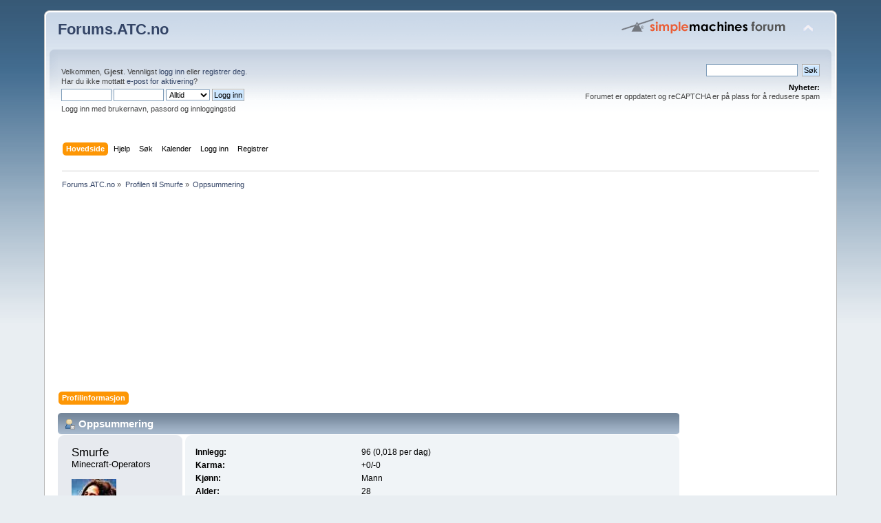

--- FILE ---
content_type: text/html; charset=UTF-8
request_url: https://forums.atc.no/index.php?action=profile;u=212
body_size: 3995
content:
<!DOCTYPE html PUBLIC "-//W3C//DTD XHTML 1.0 Transitional//EN" "http://www.w3.org/TR/xhtml1/DTD/xhtml1-transitional.dtd">
<html xmlns="http://www.w3.org/1999/xhtml">
<head>
	<link rel="stylesheet" type="text/css" href="/Themes/default/css/index.css?fin20" />
	<link rel="stylesheet" type="text/css" href="/Themes/default/css/webkit.css" />
	<script type="text/javascript" src="/Themes/default/scripts/script.js?fin20"></script>
	<script type="text/javascript" src="/Themes/default/scripts/theme.js?fin20"></script>
	<script type="text/javascript"><!-- // --><![CDATA[
		var smf_theme_url = "/Themes/default";
		var smf_default_theme_url = "/Themes/default";
		var smf_images_url = "/Themes/default/images";
		var smf_scripturl = "/index.php?PHPSESSID=lb5es89gfuc0pf53jibecbcem6&amp;";
		var smf_iso_case_folding = false;
		var smf_charset = "UTF-8";
		var ajax_notification_text = "Laster...";
		var ajax_notification_cancel_text = "Avbryt";
	// ]]></script>
	<meta http-equiv="Content-Type" content="text/html; charset=UTF-8" />
	<meta name="description" content="Profilen til Smurfe" />
	<title>Profilen til Smurfe</title>
	<link rel="canonical" href="/index.php?action=profile;u=212" />
	<link rel="help" href="/index.php?PHPSESSID=lb5es89gfuc0pf53jibecbcem6&amp;action=help" />
	<link rel="search" href="/index.php?PHPSESSID=lb5es89gfuc0pf53jibecbcem6&amp;action=search" />
	<link rel="contents" href="/index.php?PHPSESSID=lb5es89gfuc0pf53jibecbcem6&amp;" />
	<link rel="alternate" type="application/rss+xml" title="Forums.ATC.no - RSS" href="/index.php?PHPSESSID=lb5es89gfuc0pf53jibecbcem6&amp;type=rss;action=.xml" />
	<script type="text/javascript" src="/Themes/default/scripts/ads.js?111"></script>
</head>
<body>
<div id="wrapper" style="width: 90%">
	<div id="header"><div class="frame">
		<div id="top_section">
			<h1 class="forumtitle">
				<a href="/index.php?PHPSESSID=lb5es89gfuc0pf53jibecbcem6&amp;">Forums.ATC.no</a>
			</h1>
			<img id="upshrink" src="/Themes/default/images/upshrink.png" alt="*" title="Krymp eller utvid topp-feltet." style="display: none;" />
			<img id="smflogo" src="/Themes/default/images/smflogo.png" alt="Simple Machines Forum" title="Simple Machines Forum" />
		</div>
		<div id="upper_section" class="middletext">
			<div class="user">
				<script type="text/javascript" src="/Themes/default/scripts/sha1.js"></script>
				<form id="guest_form" action="/index.php?PHPSESSID=lb5es89gfuc0pf53jibecbcem6&amp;action=login2" method="post" accept-charset="UTF-8"  onsubmit="hashLoginPassword(this, 'a50b1352e5bfa52bff2937bfafc4a701');">
					<div class="info">Velkommen, <strong>Gjest</strong>. Vennligst <a href="/index.php?PHPSESSID=lb5es89gfuc0pf53jibecbcem6&amp;action=login">logg inn</a> eller <a href="/index.php?PHPSESSID=lb5es89gfuc0pf53jibecbcem6&amp;action=register">registrer deg</a>.<br />Har du ikke mottatt <a href="/index.php?PHPSESSID=lb5es89gfuc0pf53jibecbcem6&amp;action=activate">e-post for aktivering</a>?</div>
					<input type="text" name="user" size="10" class="input_text" />
					<input type="password" name="passwrd" size="10" class="input_password" />
					<select name="cookielength">
						<option value="60">1 time</option>
						<option value="1440">1 dag</option>
						<option value="10080">1 uke</option>
						<option value="43200">1 måned</option>
						<option value="-1" selected="selected">Alltid</option>
					</select>
					<input type="submit" value="Logg inn" class="button_submit" /><br />
					<div class="info">Logg inn med brukernavn, passord og innloggingstid</div>
					<input type="hidden" name="hash_passwrd" value="" />
				</form>
			</div>
			<div class="news normaltext">
				<form id="search_form" action="/index.php?PHPSESSID=lb5es89gfuc0pf53jibecbcem6&amp;action=search2" method="post" accept-charset="UTF-8">
					<input type="text" name="search" value="" class="input_text" />&nbsp;
					<input type="submit" name="submit" value="Søk" class="button_submit" />
					<input type="hidden" name="advanced" value="0" /></form>
				<h2>Nyheter: </h2>
				<p>Forumet er oppdatert og reCAPTCHA er på plass for å redusere spam</p>
			</div>
		</div>
		<br class="clear" />
		<script type="text/javascript"><!-- // --><![CDATA[
			var oMainHeaderToggle = new smc_Toggle({
				bToggleEnabled: true,
				bCurrentlyCollapsed: false,
				aSwappableContainers: [
					'upper_section'
				],
				aSwapImages: [
					{
						sId: 'upshrink',
						srcExpanded: smf_images_url + '/upshrink.png',
						altExpanded: 'Krymp eller utvid topp-feltet.',
						srcCollapsed: smf_images_url + '/upshrink2.png',
						altCollapsed: 'Krymp eller utvid topp-feltet.'
					}
				],
				oThemeOptions: {
					bUseThemeSettings: false,
					sOptionName: 'collapse_header',
					sSessionVar: 'e565834b',
					sSessionId: 'a50b1352e5bfa52bff2937bfafc4a701'
				},
				oCookieOptions: {
					bUseCookie: true,
					sCookieName: 'upshrink'
				}
			});
		// ]]></script>
		<div id="main_menu">
			<ul class="dropmenu" id="menu_nav">
				<li id="button_home">
					<a class="active firstlevel" href="/index.php?PHPSESSID=lb5es89gfuc0pf53jibecbcem6&amp;">
						<span class="last firstlevel">Hovedside</span>
					</a>
				</li>
				<li id="button_help">
					<a class="firstlevel" href="/index.php?PHPSESSID=lb5es89gfuc0pf53jibecbcem6&amp;action=help">
						<span class="firstlevel">Hjelp</span>
					</a>
				</li>
				<li id="button_search">
					<a class="firstlevel" href="/index.php?PHPSESSID=lb5es89gfuc0pf53jibecbcem6&amp;action=search">
						<span class="firstlevel">Søk</span>
					</a>
				</li>
				<li id="button_calendar">
					<a class="firstlevel" href="/index.php?PHPSESSID=lb5es89gfuc0pf53jibecbcem6&amp;action=calendar">
						<span class="firstlevel">Kalender</span>
					</a>
				</li>
				<li id="button_login">
					<a class="firstlevel" href="/index.php?PHPSESSID=lb5es89gfuc0pf53jibecbcem6&amp;action=login">
						<span class="firstlevel">Logg inn</span>
					</a>
				</li>
				<li id="button_register">
					<a class="firstlevel" href="/index.php?PHPSESSID=lb5es89gfuc0pf53jibecbcem6&amp;action=register">
						<span class="last firstlevel">Registrer</span>
					</a>
				</li>
			</ul>
		</div>
		<br class="clear" />
	</div></div>
	<div id="content_section"><div class="frame">
		<div id="main_content_section">
	<div class="navigate_section">
		<ul>
			<li>
				<a href="/index.php?PHPSESSID=lb5es89gfuc0pf53jibecbcem6&amp;"><span>Forums.ATC.no</span></a> &#187;
			</li>
			<li>
				<a href="/index.php?PHPSESSID=lb5es89gfuc0pf53jibecbcem6&amp;action=profile;u=212"><span>Profilen til Smurfe</span></a> &#187;
			</li>
			<li class="last">
				<a href="/index.php?PHPSESSID=lb5es89gfuc0pf53jibecbcem6&amp;action=profile;u=212;area=summary"><span>Oppsummering</span></a>
			</li>
		</ul>
	</div><br style="line-height: 0.1em;" />
	<div id="ad_below_menu_4">
		<div style="height:90px;align:left">
<script async src="//pagead2.googlesyndication.com/pagead/js/adsbygoogle.js"></script>
<!-- Forums - dynamisk -->
<ins class="adsbygoogle"
     style="display:block"
     data-ad-client="ca-pub-1769427509231167"
     data-ad-slot="2968470137"
     data-ad-format="auto"></ins>
<script>
(adsbygoogle = window.adsbygoogle || []).push({});
</script></div>
	</div>
	<table style="width: 100%;" cellpadding="0" cellspacing="0">
		<tr>
			<td style="vertical-align: top;">
<div id="admin_menu">
	<ul class="dropmenu" id="dropdown_menu_1">
			<li><a class="active firstlevel" href="#"><span class="firstlevel">Profilinformasjon</span></a>
				<ul>
					<li>
						<a class="chosen" href="/index.php?PHPSESSID=lb5es89gfuc0pf53jibecbcem6&amp;action=profile;area=summary;u=212"><span>Oppsummering</span></a>
					</li>
					<li>
						<a href="/index.php?PHPSESSID=lb5es89gfuc0pf53jibecbcem6&amp;action=profile;area=statistics;u=212"><span>Vis statistikk</span></a>
					</li>
					<li>
						<a href="/index.php?PHPSESSID=lb5es89gfuc0pf53jibecbcem6&amp;action=profile;area=showposts;u=212"><span>Vis innlegg...</span></a>
						<ul>
							<li>
								<a href="/index.php?PHPSESSID=lb5es89gfuc0pf53jibecbcem6&amp;action=profile;area=showposts;sa=messages;u=212"><span>Meldinger</span></a>
							</li>
							<li>
								<a href="/index.php?PHPSESSID=lb5es89gfuc0pf53jibecbcem6&amp;action=profile;area=showposts;sa=topics;u=212"><span>Emner</span></a>
							</li>
							<li>
								<a href="/index.php?PHPSESSID=lb5es89gfuc0pf53jibecbcem6&amp;action=profile;area=showposts;sa=attach;u=212"><span>Vedlegg</span></a>
							</li>
						</ul>
					</li>
				</ul>
			</li>
	</ul>
</div>
<div id="admin_content">
	<script type="text/javascript" src="/Themes/default/scripts/profile.js"></script>
	<script type="text/javascript"><!-- // --><![CDATA[
		disableAutoComplete();
	// ]]></script>
<div id="profileview" class="flow_auto">
	<div class="cat_bar">
		<h3 class="catbg">
			<span class="ie6_header floatleft"><img src="/Themes/default/images/icons/profile_sm.gif" alt="" class="icon" />Oppsummering</span>
		</h3>
	</div>
	<div id="basicinfo">
		<div class="windowbg">
			<span class="topslice"><span></span></span>
			<div class="content flow_auto">
				<div class="username"><h4>Smurfe <span class="position">Minecraft-Operators</span></h4></div>
				<img class="avatar" src="/avatars/Musicians/Bob_Marley.jpg" alt="" />
				<ul class="reset">
				
				<li><a class="msn new_win" href="http://members.msn.com/Ehh@gamle_dager.com" title="MSN Messenger - Ehh@gamle_dager.com"><img src="/Themes/default/images/msntalk.gif" alt="MSN Messenger - Ehh@gamle_dager.com" /></a></li>
				<li><a class="aim" href="aim:goim?screenname=Smurfe&amp;message=Hei.+Er+du+der?" title="AOL Instant Messenger - Smurfe"><img src="/Themes/default/images/aim.gif" alt="AOL Instant Messenger - Smurfe" /></a></li>
				
			</ul>
			<span id="userstatus"><img src="/Themes/default/images/useroff.gif" alt="Utlogget" align="middle" /><span class="smalltext"> Utlogget</span>
				</span>
				<p id="infolinks">
					<a href="/index.php?PHPSESSID=lb5es89gfuc0pf53jibecbcem6&amp;action=profile;area=showposts;u=212">Vis innlegg</a><br />
					<a href="/index.php?PHPSESSID=lb5es89gfuc0pf53jibecbcem6&amp;action=profile;area=statistics;u=212">Vis statistikk</a>
				</p>
			</div>
			<span class="botslice"><span></span></span>
		</div>
	</div>
	<div id="detailedinfo">
		<div class="windowbg2">
			<span class="topslice"><span></span></span>
			<div class="content">
				<dl>
					<dt>Innlegg: </dt>
					<dd>96 (0,018 per dag)</dd>
					<dt>Karma: </dt>
					<dd>+0/-0</dd>
					<dt>Kjønn: </dt>
					<dd>Mann</dd>
					<dt>Alder:</dt>
					<dd>28</dd>
					<dt>Bosted:</dt>
					<dd>Langesund</dd>
				</dl>
				<dl class="noborder">
					<dt>Registreringsdato: </dt>
					<dd>23. Mai 2011, 16:56 pm</dd>
					<dt>Lokal tid:</dt>
					<dd>19. Januar 2026, 23:04 pm</dd>
					<dt>Språk:</dt>
					<dd>Norwegian</dd>
					<dt>Sist aktiv: </dt>
					<dd>04. Oktober 2017, 00:58 am</dd>
				</dl>
				<div class="signature">
					<h5>Signatur:</h5>
					Dere er alle nuubz !<br /><br />Reglene til Minecraft.atc.no &quot; <a href="http://www.youtube.com/watch?v=ZD4b7_zMqXU&amp;feature=related" class="bbc_link" target="_blank">http://www.youtube.com/watch?v=ZD4b7_zMqXU&amp;feature=related</a> &quot;<br /><br />Blir aldri lei av Battlefield 3!
				</div>
			</div>
			<span class="botslice"><span></span></span>
		</div>
	</div>
<div class="clear"></div>
</div>
</div>
			</td>
			<td style="vertical-align: top;">
	<div id="ad_right_side_5">
		<div style="width:150px;height:600px;">
<script async src="//pagead2.googlesyndication.com/pagead/js/adsbygoogle.js"></script>
<!-- Forums - dynamisk -->
<ins class="adsbygoogle"
     style="display:block"
     data-ad-client="ca-pub-1769427509231167"
     data-ad-slot="2968470137"
     data-ad-format="auto"></ins>
<script>
(adsbygoogle = window.adsbygoogle || []).push({});
</script>
</div>
	</div>
			</td>
		</tr>
	</table>
	<div id="ad_above_footer_3">
		<div class="information">
<FORM name="_xclick" action="https://www.paypal.com/us/cgi-bin/webscr" method="post">
<TABLE>
<TR>
<TD>
<input type="hidden" name="cmd" value="_xclick">
<input type="hidden" name="business" value="floyd@atc.no">
<input type="hidden" name="item_name" value="Donation">
<input type="hidden" name="currency_code" value="USD">
Want to make a donation?
</TD>
<TD><INPUT type="text" name="amount" value="5.00" size="6" class="amount"></TD>
<TD><INPUT type="submit" value="Use PayPal"></TD>
<TD>or Bitcoin address <A href="bitcoin:3C24CwpBQ9Jj7tqBqnc3k4tStz4HG7fsVs">12dCcgz6fpN7p8vSMJ87GcwSYuUcXJzvbb</A></TD>
</TR>
</TABLE>
</FORM>
</div>
	</div><br style="line-height: 0.1em;" />
		</div>
	</div></div>
	<div id="footer_section"><div class="frame">
		<ul class="reset">
			<li class="copyright">
			<span class="smalltext" style="display: inline; visibility: visible; font-family: Verdana, Arial, sans-serif;"><a href="/index.php?PHPSESSID=lb5es89gfuc0pf53jibecbcem6&amp;action=credits" title="Simple Machines Forum" target="_blank" class="new_win">SMF 2.0.11</a> |
 <a href="http://www.simplemachines.org/about/smf/license.php" title="License" target="_blank" class="new_win">SMF &copy; 2014</a>, <a href="http://www.simplemachines.org" title="Simple Machines" target="_blank" class="new_win">Simple Machines</a>
			</span></li>
			<li><a id="button_xhtml" href="http://validator.w3.org/check?uri=referer" target="_blank" class="new_win" title="XHTML 1.0 godkjent!"><span>XHTML</span></a></li>
			<li><a id="button_rss" href="/index.php?PHPSESSID=lb5es89gfuc0pf53jibecbcem6&amp;action=.xml;type=rss" class="new_win"><span>RSS</span></a></li>
			<li class="last"><a id="button_wap2" href="/index.php?PHPSESSID=lb5es89gfuc0pf53jibecbcem6&amp;wap2" class="new_win"><span>WAP2</span></a></li>
		</ul>
	</div></div>
</div>
</body></html>

--- FILE ---
content_type: text/html; charset=utf-8
request_url: https://www.google.com/recaptcha/api2/aframe
body_size: 251
content:
<!DOCTYPE HTML><html><head><meta http-equiv="content-type" content="text/html; charset=UTF-8"></head><body><script nonce="YJbL2PlpJmyvbYYMB-zkDQ">/** Anti-fraud and anti-abuse applications only. See google.com/recaptcha */ try{var clients={'sodar':'https://pagead2.googlesyndication.com/pagead/sodar?'};window.addEventListener("message",function(a){try{if(a.source===window.parent){var b=JSON.parse(a.data);var c=clients[b['id']];if(c){var d=document.createElement('img');d.src=c+b['params']+'&rc='+(localStorage.getItem("rc::a")?sessionStorage.getItem("rc::b"):"");window.document.body.appendChild(d);sessionStorage.setItem("rc::e",parseInt(sessionStorage.getItem("rc::e")||0)+1);localStorage.setItem("rc::h",'1768860243746');}}}catch(b){}});window.parent.postMessage("_grecaptcha_ready", "*");}catch(b){}</script></body></html>